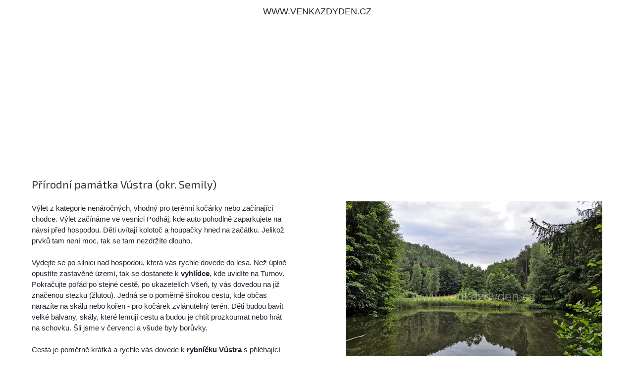

--- FILE ---
content_type: text/html; charset=utf-8
request_url: https://www.venkazdyden.cz/tip-na-vylet/prirodni-pamatka-vustra/3084?tisk=1
body_size: 13245
content:
<!DOCTYPE html PUBLIC "-//W3C//DTD XHTML 1.0 Transitional//EN" "http://www.w3.org/TR/xhtml1/DTD/xhtml1-transitional.dtd">
<html xmlns="http://www.w3.org/1999/xhtml" xml:lang="cs" lang="cs">
<head>
    <meta http-equiv="Content-Type" content="text/html; charset=utf-8" />
    <meta name="robots" content="all,index,follow" />
    <meta name="description" content="Výlet z kategorie nenáročných, vhodný pro terénní kočárky nebo začínající chodce. Výlet začínáme ve ...Na trase je 2 turistických známek a 1 kešek" />
    <meta name="keywords" content="tip na výlet, kam na výlet, výlet s dětmi,  Český ráj,turistické známky, geocaching, kešky" />
    <title>Kam na výlet - Přírodní památka Vústra, Český ráj</title>
    <meta name="viewport" content="width=device-width, initial-scale=1, maximum-scale=1" />

    <link href='https://fonts.googleapis.com/css?family=Exo+2:400,500,600,700&subset=latin,latin-ext' rel='stylesheet' type='text/css' />
    <link href="/Content/style.css?v=1.30.0.37906" rel="stylesheet" type="text/css" />
    <link href="/Content/style2b.css?v=1.30.0.37906" media="screen and (max-width: 1680px)" rel="stylesheet" />
    <link href="/Content/style2.css?v=1.30.0.37906" media="screen and (max-width: 1350px)" rel="stylesheet" />
    <link href="/Content/style3.css?v=1.30.0.37906" media="screen and (max-width: 900px)" rel="stylesheet" />
    <link href="/Content/style4.css?v=1.30.0.37906" media="screen and (max-width: 450px)" rel="stylesheet" />

    <link rel="stylesheet" href="https://unpkg.com/leaflet@1.9.2/dist/leaflet.css" integrity="sha256-sA+zWATbFveLLNqWO2gtiw3HL/lh1giY/Inf1BJ0z14=" crossorigin="" />
    <script src="https://unpkg.com/leaflet@1.9.2/dist/leaflet.js"
            integrity="sha256-o9N1jGDZrf5tS+Ft4gbIK7mYMipq9lqpVJ91xHSyKhg=" crossorigin=""></script>
    <script src="https://unpkg.com/leaflet.markercluster@1.4.1/dist/leaflet.markercluster.js"></script>
    <link rel="stylesheet" href="https://unpkg.com/leaflet.markercluster@1.4.1/dist/MarkerCluster.css" />
    <link rel="stylesheet" href="https://unpkg.com/leaflet.markercluster@1.4.1/dist/MarkerCluster.Default.css" />



    <script src="https://unpkg.com/maplibre-gl@2.4.0/dist/maplibre-gl.js"></script>
    <link href="https://unpkg.com/maplibre-gl@2.4.0/dist/maplibre-gl.css" rel="stylesheet" />

    <link href="/bundles/visitor-css?v=bPxoR2zYzeJIQPsgfSFrXcx9C-yp7FVeP5ZFXw7-yMI1" rel="stylesheet"/>

    <script src="/bundles/visitor-js?v=8yczYpWTnm48SVQg_66QYCus7hjs1d9b1jyUSemJyos1"></script>

    <script src="/Scripts/Constants.js.ashx?v=1.30.0.37906"></script>
    <script language="javascript">
        gv_IsMobileDevice = false;
        $(document).ready(function () {
            var cbe = false;
            if (!cbe)
                (new CookieConsentManager()).enable();

            jQuery('.rozbal_menu').click(function(e) {
                jQuery(this).toggleClass('aktivni');
                jQuery('#menu ul').toggleClass('aktivni');
                e.preventDefault();
            });
        });

        g_MonetizationItems = {
            I2: '[base64]'
        };
    </script>
    <script language="javascript" src="/Scripts/uncompressed.js?v=1.30.0.37906"></script>

    

    <script src="//blueimp.github.io/Gallery/js/jquery.blueimp-gallery.min.js"></script>
    <link rel="stylesheet" href="//blueimp.github.io/Gallery/css/blueimp-gallery.min.css">
    <!-- Force display controls in gallery -->
    <style type="text/css">
        .blueimp-gallery > .next, .blueimp-gallery > .prev, .blueimp-gallery > .close, .blueimp-gallery > .play-pause, .blueimp-gallery > .indicator {
            display: block;
        }
    </style>

    <script language="javascript">
        $(document).ready(function() {
            var theTrip = {"Id":3084,"Name":"Přírodní památka Vústra","TripType":2,"TripRoute":[{"Latitude":50.56529135,"Longitude":15.12585908},{"Latitude":50.56491986,"Longitude":15.12550905},{"Latitude":50.56486890,"Longitude":15.12546480},{"Latitude":50.56483470,"Longitude":15.12541115},{"Latitude":50.56474350,"Longitude":15.12523949},{"Latitude":50.56463487,"Longitude":15.12498870},{"Latitude":50.56458324,"Longitude":15.12482643},{"Latitude":50.56447528,"Longitude":15.12442276},{"Latitude":50.56440085,"Longitude":15.12422428},{"Latitude":50.56426942,"Longitude":15.12385681},{"Latitude":50.56419566,"Longitude":15.12368515},{"Latitude":50.56412727,"Longitude":15.12356848},{"Latitude":50.56406960,"Longitude":15.12347057},{"Latitude":50.56396164,"Longitude":15.12333512},{"Latitude":50.56387581,"Longitude":15.12321845},{"Latitude":50.56377321,"Longitude":15.12311921},{"Latitude":50.56364782,"Longitude":15.12302130},{"Latitude":50.56348756,"Longitude":15.12287781},{"Latitude":50.56334540,"Longitude":15.12272492},{"Latitude":50.56322537,"Longitude":15.12253582},{"Latitude":50.56300275,"Longitude":15.12216702},{"Latitude":50.56288272,"Longitude":15.12204230},{"Latitude":50.56277476,"Longitude":15.12184381},{"Latitude":50.56272313,"Longitude":15.12173653},{"Latitude":50.56264333,"Longitude":15.12149379},{"Latitude":50.56258634,"Longitude":15.12137711},{"Latitude":50.56253470,"Longitude":15.12129664},{"Latitude":50.56247234,"Longitude":15.12125105},{"Latitude":50.56239255,"Longitude":15.12124300},{"Latitude":50.56232952,"Longitude":15.12122422},{"Latitude":50.56218669,"Longitude":15.12119740},{"Latitude":50.56211293,"Longitude":15.12119740},{"Latitude":50.56201570,"Longitude":15.12125105},{"Latitude":50.56186751,"Longitude":15.12137711},{"Latitude":50.56181587,"Longitude":15.12142137},{"Latitude":50.56174144,"Longitude":15.12143075},{"Latitude":50.56167305,"Longitude":15.12143075},{"Latitude":50.56153625,"Longitude":15.12142137},{"Latitude":50.56147322,"Longitude":15.12142137},{"Latitude":50.56141086,"Longitude":15.12144953},{"Latitude":50.56127407,"Longitude":15.12152061},{"Latitude":50.56095958,"Longitude":15.12165606},{"Latitude":50.56083418,"Longitude":15.12172714},{"Latitude":50.56054920,"Longitude":15.12195244},{"Latitude":50.56040034,"Longitude":15.12205034},{"Latitude":50.56029238,"Longitude":15.12212276},{"Latitude":50.56019515,"Longitude":15.12220323},{"Latitude":50.56009792,"Longitude":15.12230247},{"Latitude":50.55999532,"Longitude":15.12242854},{"Latitude":50.55991016,"Longitude":15.12254521},{"Latitude":50.55982433,"Longitude":15.12267128},{"Latitude":50.55950448,"Longitude":15.12323722},{"Latitude":50.55941932,"Longitude":15.12358725},{"Latitude":50.55936769,"Longitude":15.12387425},{"Latitude":50.55935092,"Longitude":15.12407139},{"Latitude":50.55933952,"Longitude":15.12426987},{"Latitude":50.55933952,"Longitude":15.12456626},{"Latitude":50.55932745,"Longitude":15.12469232},{"Latitude":50.55931069,"Longitude":15.12512282},{"Latitude":50.55928186,"Longitude":15.12532130},{"Latitude":50.55923089,"Longitude":15.12550905},{"Latitude":50.55919670,"Longitude":15.12560830},{"Latitude":50.55915646,"Longitude":15.12566194},{"Latitude":50.55915646,"Longitude":15.12566194},{"Latitude":50.55913366,"Longitude":15.12568876},{"Latitude":50.55904247,"Longitude":15.12576118},{"Latitude":50.55870585,"Longitude":15.12603074},{"Latitude":50.55860862,"Longitude":15.12608439},{"Latitude":50.55851139,"Longitude":15.12612864},{"Latitude":50.55828340,"Longitude":15.12619168}],"DistanceWestToEast":"0.35","DistanceNorthToSouth":"0.78","AvgRatingS":"","RatingCount":0,"LatitudeS":"50.56179","LongitudeS":"15.12369","StartingPointLatitude":50.56529135,"StartingPointLongitude":15.12585908,"ClosePlaygrounds":[{"Id":"13809","Name":"Podháj","LastUpdated":"0001-01-01T00:00:00","NameKey":"podhaj","ShortDescription":"Malé hřiště uprostřed vesnice. ","Latitude":50.56526141,"Longitude":15.12592371}],"CloseTrips":[{"Id":2753,"Name":"Zřícenina Kozlov v Českém ráji","TripType":2,"TripRoute":[],"DistanceWestToEast":null,"DistanceNorthToSouth":null,"AvgRatingS":null,"RatingCount":0,"LatitudeS":null,"LongitudeS":null,"StartingPointLatitude":50.56526788,"StartingPointLongitude":15.12584165,"ClosePlaygrounds":[],"CloseTrips":[],"CloseTouristStamps":[],"CloseGeocaches":[]},{"Id":4842,"Name":"Na skalní hrad Chlum-Kozlov přes jezírko Vústra","TripType":1,"TripRoute":[],"DistanceWestToEast":null,"DistanceNorthToSouth":null,"AvgRatingS":null,"RatingCount":0,"LatitudeS":null,"LongitudeS":null,"StartingPointLatitude":50.55582918,"StartingPointLongitude":15.142757,"ClosePlaygrounds":[],"CloseTrips":[],"CloseTouristStamps":[],"CloseGeocaches":[]},{"Id":1519,"Name":"Brána do Českého ráje - dřevěné sochy ","TripType":2,"TripRoute":[],"DistanceWestToEast":null,"DistanceNorthToSouth":null,"AvgRatingS":null,"RatingCount":0,"LatitudeS":null,"LongitudeS":null,"StartingPointLatitude":50.57251453,"StartingPointLongitude":15.15357301,"ClosePlaygrounds":[],"CloseTrips":[],"CloseTouristStamps":[],"CloseGeocaches":[]},{"Id":289,"Name":"Kopicův statek","TripType":2,"TripRoute":[],"DistanceWestToEast":null,"DistanceNorthToSouth":null,"AvgRatingS":null,"RatingCount":0,"LatitudeS":null,"LongitudeS":null,"StartingPointLatitude":50.5489976,"StartingPointLongitude":15.14194831,"ClosePlaygrounds":[],"CloseTrips":[],"CloseTouristStamps":[],"CloseGeocaches":[]},{"Id":379,"Name":"Šifrovačka Valdštejn","TripType":4,"TripRoute":[],"DistanceWestToEast":null,"DistanceNorthToSouth":null,"AvgRatingS":null,"RatingCount":0,"LatitudeS":null,"LongitudeS":null,"StartingPointLatitude":50.56206907,"StartingPointLongitude":15.16555581,"ClosePlaygrounds":[],"CloseTrips":[],"CloseTouristStamps":[],"CloseGeocaches":[]},{"Id":3003,"Name":"Český ráj: Valdštejn - Kalvárie - Hlavatice","TripType":1,"TripRoute":[],"DistanceWestToEast":null,"DistanceNorthToSouth":null,"AvgRatingS":null,"RatingCount":0,"LatitudeS":null,"LongitudeS":null,"StartingPointLatitude":50.5682525,"StartingPointLongitude":15.16581729,"ClosePlaygrounds":[],"CloseTrips":[],"CloseTouristStamps":[],"CloseGeocaches":[]},{"Id":339,"Name":"Hrad Valdštejn v Českém ráji","TripType":1,"TripRoute":[],"DistanceWestToEast":null,"DistanceNorthToSouth":null,"AvgRatingS":null,"RatingCount":0,"LatitudeS":null,"LongitudeS":null,"StartingPointLatitude":50.56833766,"StartingPointLongitude":15.16612172,"ClosePlaygrounds":[],"CloseTrips":[],"CloseTouristStamps":[],"CloseGeocaches":[]},{"Id":3912,"Name":"Muzeum Českého ráje","TripType":4,"TripRoute":[],"DistanceWestToEast":null,"DistanceNorthToSouth":null,"AvgRatingS":null,"RatingCount":0,"LatitudeS":null,"LongitudeS":null,"StartingPointLatitude":50.5888787,"StartingPointLongitude":15.15823707,"ClosePlaygrounds":[],"CloseTrips":[],"CloseTouristStamps":[],"CloseGeocaches":[]},{"Id":390,"Name":"Státní zámek Hrubý Rohozec","TripType":4,"TripRoute":[],"DistanceWestToEast":null,"DistanceNorthToSouth":null,"AvgRatingS":null,"RatingCount":0,"LatitudeS":null,"LongitudeS":null,"StartingPointLatitude":50.59813554,"StartingPointLongitude":15.15586417,"ClosePlaygrounds":[],"CloseTrips":[],"CloseTouristStamps":[],"CloseGeocaches":[]},{"Id":4895,"Name":"Dětská lesní naučná stezka Sedmihorky","TripType":1,"TripRoute":[],"DistanceWestToEast":null,"DistanceNorthToSouth":null,"AvgRatingS":null,"RatingCount":0,"LatitudeS":null,"LongitudeS":null,"StartingPointLatitude":50.55976734,"StartingPointLongitude":15.18898487,"ClosePlaygrounds":[],"CloseTrips":[],"CloseTouristStamps":[],"CloseGeocaches":[]},{"Id":66,"Name":"Léčivé prameny a naučná stezka v Lázních Sedmihorky","TripType":1,"TripRoute":[],"DistanceWestToEast":null,"DistanceNorthToSouth":null,"AvgRatingS":null,"RatingCount":0,"LatitudeS":null,"LongitudeS":null,"StartingPointLatitude":50.55419706,"StartingPointLongitude":15.19547045,"ClosePlaygrounds":[],"CloseTrips":[],"CloseTouristStamps":[],"CloseGeocaches":[]},{"Id":1112,"Name":"Zámek Svijany","TripType":4,"TripRoute":[],"DistanceWestToEast":null,"DistanceNorthToSouth":null,"AvgRatingS":null,"RatingCount":0,"LatitudeS":null,"LongitudeS":null,"StartingPointLatitude":50.57339914,"StartingPointLongitude":15.05515131,"ClosePlaygrounds":[],"CloseTrips":[],"CloseTouristStamps":[],"CloseGeocaches":[]}],"CloseTouristStamps":[{"Id":6619,"Name":"Zřícenina hradu Chlum - Kozlov","ProviderStampId":0,"PublishedDate":null,"SellingPlace1":null,"SellingPlaceUrl1":null,"SellingPlace2":null,"SellingPlaceUrl2":null,"SellingPlace3":null,"SellingPlaceUrl3":null,"Latitude":50.56083333,"Longitude":15.12500000,"StampType":1,"StampTypeDisplay":"známka","DistanceMeters":314,"Description":"Zřícenina hradu Chlum - Kozlov - známka #1967"},{"Id":8070,"Name":"Zřícenina hradu Chlum-Kozlov","ProviderStampId":0,"PublishedDate":null,"SellingPlace1":null,"SellingPlaceUrl1":null,"SellingPlace2":null,"SellingPlaceUrl2":null,"SellingPlace3":null,"SellingPlaceUrl3":null,"Latitude":50.56083330,"Longitude":15.12500000,"StampType":2,"StampTypeDisplay":"nálepka","DistanceMeters":314,"Description":"Zřícenina hradu Chlum-Kozlov - nálepka #1967"}],"CloseGeocaches":[{"Code":"GC10WTN","Name":"Falesny gros","Size":"Malá","Type":"tradiční","Latitude":50.56138333,"Longitude":15.12606667,"Terrain":3.00,"Difficulty":2.00,"Distance":0.0}]};
            var forPrint = 'True'.toLowerCase();
            initTrip(3084, theTrip, true, forPrint);
        });

        g_MonetizationItems.I6 = '[base64]';
        g_MonetizationItems.I3 = '[base64]';

    </script>


</head>
<body>

            <div class="print">WWW.VENKAZDYDEN.CZ</div>


    




<div class="text">

    <div class="monetization-item" item-id="I6"></div>

    <div class="trip-title">
        <h1 class="texttitle">Př&#237;rodn&#237; pam&#225;tka V&#250;stra (okr. Semily)</h1>

    </div>

    <div class="clear"></div>
    <div class="maly left">
        <p id="pg-description">
            Výlet z kategorie nenáročných, vhodný pro terénní kočárky nebo začínající chodce. Výlet začínáme ve vesnici Podháj, kde auto pohodlně zaparkujete na návsi před hospodou. Děti uvítají kolotoč a houpačky hned na začátku. Jelikož prvků tam není moc, tak se tam nezdržíte dlouho.<br/><br/>Vydejte se po silnici nad hospodou, která vás rychle dovede do lesa. Než úplně opustíte zastavěné území, tak se dostanete k <strong>vyhlídce</strong>, kde uvidíte na Turnov. Pokračujte pořád po stejné cestě, po ukazetelích Všeň, ty vás dovedou na již značenou stezku (žlutou). Jedná se o poměrně širokou cestu, kde občas narazíte na skálu nebo kořen - pro kočárek zvlánutelný terén. Děti budou bavit velké balvany, skály, které lemují cestu a budou je chtít prozkoumat nebo hrát na schovku. Šli jsme v červenci a všude byly borůvky. <br/><br/>Cesta je poměrně krátká a rychle vás dovede k <strong>rybníčku Vústra</strong> s přiléhající slatinou loukou. Vústra je chráněna jako přírodní památka ev. č. 1711 z důvodu ochrany mokřadního biotopu s výskytem zvlášť chráněných druhů rostlin a živočichů a udržení odpovídajících podmínek pro jejich rozvoj. Oblast spravuje AOPK ČR Správa CHKO Český ráj. Chráněné území má velikost 2,2 ha a bylo vyhlášeno 1. ledna 1996. Území památky je <strong>volně přístupné</strong>. <br/><br/>Slatinou louku s malým svahovým prameništěm a rybníček obklopují lesy s převážně smrkovým porostem. Pod hrází je z části zachována údolní olšina. Údolí je ohraničeno pískovcovými skalními věžemi. Na severu na vrchu Kozlov jsou pozůstatky skalního hradu Chlum-Kozlov (viz <a href="https://www.venkazdyden.cz/tip-na-vylet/zricenina-kozlov/2753" target="&#95;blank">https://www.venkazdyden.cz/tip-na-vylet/zricenina-kozlov/2753</a>). Výlet lze prodloužit na zříceninu nebo po žluté dojít například až na Valdštejn. 
        </p>


        <p class="vlastnosti_dalsi">
            <strong class="vlastnosti_dalsi_hodnoceni">Hodnocení:</strong>
            <img src="/images/hvezda_a.png" id="imgRating1" title="ohodnotit hřiště 1 hvězdou" class="left" data-rating="1" />
            <img src="" id="imgRating2" title="ohodnotit hřiště 2 hvězdami" class="left" data-rating="2" />
            <img src="" id="imgRating3" title="ohodnotit hřiště 3 hvězdami" class="left" data-rating="3" />
            <img src="" id="imgRating4" title="ohodnotit hřiště 4 hvězdami" class="left" data-rating="4" />
            <img src="" id="imgRating5" title="ohodnotit hřiště 5 hvězdami" class="left" data-rating="5" />
            <span id="lblRatingText"></span>
        </p>
        <div class="clear"></div>
        <span class="italic">Jak se Vám líbí tento tip na výlet? Ohodnoťte ho kliknutím na hvězdičku nebo <a href="#comments">přidejte svůj komentář.</a></span>
        <div class="clear"></div>
        <br />


        <span id="lblTripDetailGoBackToIndex" class="back-to-index">Zpět na mapu / seznam výletů</span>

        <div class="image-cell">
            <div class="imagecell-left">
                <img src="/images/facebook.png" class="share-on-facebook pure-link"
                     data-url="https://www.venkazdyden.cz/tip-na-vylet/prirodni-pamatka-vustra/3084?tisk=1" title="sdílet tip na výlet na Facebooku" />
            </div>
            <div class="imagecell-right">
                Znáte někoho komu by se mohl líbit tento výlet?
                <a href="#" class="share-on-facebook" data-url="https://www.venkazdyden.cz/tip-na-vylet/prirodni-pamatka-vustra/3084?tisk=1">Sdílejte ho na svém Facebooku!</a>
            </div>
        </div>

        <div class="clear"></div>
    </div>
    <div class="maly right">
                <img src="/Photos/Trips/3084/5ed726e2-7d41-4fac-8119-cac2de85104d.jpg" class="trip-main-photo" />



        <ul class="vlastnosti vylety">
            <li class="vlastnost touristregion"><span class="vlastnost_label">Turistický region</span>&nbsp;</li>
            <li class="hodnota">Česk&#253; r&#225;j</li>

            <li class="vlastnost delka"><span class="vlastnost_label">Délka výletu</span>&nbsp;</li>
            <li class="hodnota">2 - 3 km</li>

            <li class="vlastnost narocnost"><span class="vlastnost_label">Náročnost</span>&nbsp;</li>
            <li class="hodnota">2 / 5</li>

            <li class="vlastnost time"><span class="vlastnost_label">Časová náročnost</span>&nbsp;</li>
            <li class="hodnota">1 - 3 hod.</li>

            <li class="vlastnost triptype"><span class="vlastnost_label">Typ trasy</span>&nbsp;</li>
            <li class="hodnota">stejnou cestou zpět</li>

        </ul>

        <div class="clear"></div>

        <br />
        <strong>Zajímavosti, které lze na výletě vidět</strong><br />

                <button class="jm-check-button-simple jm-check-button-checked-simple trip-search-tag trip-sights" disabled>jezero / rybn&#237;k</button>
                <button class="jm-check-button-simple jm-check-button-checked-simple trip-search-tag trip-sights" disabled>les</button>


        <div class="download-gpx">
            <strong><a href="/dataapi/gettriproutegpx?tripid=3084">Stáhnout trasu výletu ve formátu GPX</a></strong>
        </div>

        <div class="clear"></div>


                <div class="monetization-item" item-id="I3"></div>



    </div>
    <div class="clear"></div>
</div>


<hr class="bez_mezery" />
<div class="text">

    <div class="maly left">

        <h2>Fotogalerie <strong>výletu</strong></h2>
        <div class="clear"></div>

        <div id="tripPhotos">
                        <a href="/Photos/Trips/3084/5ed726e2-7d41-4fac-8119-cac2de85104d.jpg"><img src="/Photos/Trips/3084/Thumbs/5ed726e2-7d41-4fac-8119-cac2de85104d.jpg" /></a>
                        <a href="/Photos/Trips/3084/907af1dd-46c2-4821-84dd-4c2dfda42222.jpg"><img src="/Photos/Trips/3084/Thumbs/907af1dd-46c2-4821-84dd-4c2dfda42222.jpg" /></a>
                        <a href="/Photos/Trips/3084/0324fe30-08b6-4a12-b418-5383055eacb1.jpg"><img src="/Photos/Trips/3084/Thumbs/0324fe30-08b6-4a12-b418-5383055eacb1.jpg" /></a>
                        <a href="/Photos/Trips/3084/d0e2443a-d221-4c48-bc2f-06539e971000.jpg"><img src="/Photos/Trips/3084/Thumbs/d0e2443a-d221-4c48-bc2f-06539e971000.jpg" /></a>
                        <a href="/Photos/Trips/3084/25386aba-2d8c-4cb2-9944-505f2bbc17f3.jpg"><img src="/Photos/Trips/3084/Thumbs/25386aba-2d8c-4cb2-9944-505f2bbc17f3.jpg" /></a>
                        <a href="/Photos/Trips/3084/4c7c0631-6504-4e75-a2d4-758e2f42dbf6.jpg"><img src="/Photos/Trips/3084/Thumbs/4c7c0631-6504-4e75-a2d4-758e2f42dbf6.jpg" /></a>

        </div>

        <div class="clear"></div>

                <h2>Pro příznivce <strong>geocachingu</strong></h2>
                <p class="extra-smaller trip-article">Poblíž trasy tohoto výletu můžete odlovit tyto <strong>kešky</strong>:</p>
                <ul class="standard">
                        <li><span><a target="_blank" href="https://www.geocaching.com//geocache/GC10WTN">Falesny gros (velikost - mal&#225;; tradičn&#237;)</a></span></li>
                </ul>
                <br />




   </div>

    <div class="maly right">

        <h2><strong>Turistické známky</strong> na trase výletu</h2>
        

                <p class="extra-smaller trip-article">
        <img src="/images/ts-marker2.png" />
        Na trase tohoto výletu nebo v jeho blízkém okolí můžete zakoupit tyto <strong>turistické známky, nálepky, stampky nebo 3D výletky</strong>:</p>
        

            <ul class="standard">
                <li><span><a href="/turisticka-znamka/zricenina-hradu-chlum-kozlov/6619">Zř&#237;cenina hradu Chlum - Kozlov - zn&#225;mka #1967</a></span></li>                
                <li><span><a href="/turisticka-znamka/zricenina-hradu-chlum-kozlov/8070">Zř&#237;cenina hradu Chlum-Kozlov - n&#225;lepka #1967</a></span></li>                
            </ul>

        <br />             

        <h2><strong>Dětská hřiště</strong> na trase výletu</h2>

                   <p class="extra-smaller">Na trase tohoto výletu nebo v jeho blízkém okolí víme o těchto <strong>dětských hřištích</strong>:</p>
                

                        <span><a href="/detail-hriste/podhaj/13809">Podh&#225;j</a> - Mal&#233; hřiště uprostřed vesnice. </span><br />

    </div>
    <div class="clear"></div>
</div>


 <hr class="bez_mezery"/>

<div class="text">

    <h2><strong>Kam na výlet</strong> v okolí</h2>

                <div class="okolni-vylet">
                    <img src="/Photos/Trips/2753/Thumbs/56ffe49e-7976-46cc-87d2-4e9afec4de89.jpg" alt="" class="okolni-vylet-nahled" />
                    <div class="vybrane_hriste_popis">
                        <h4 class="close-trip">
                            <a href="/tip-na-vylet/zricenina-kozlov-v-ceskem-raji/2753">Zř&#237;cenina Kozlov v Česk&#233;m r&#225;ji</a>
                        </h4>
                        <ul class="vypis_hriste_vlastnosti">
                            <li class="vlastnost delka" title="Délka výletu v km">2 km</li>
                            <li class="vlastnost narocnost" title="Náročnost výletu - 1=nejméně náročný, 5 = nejnáročnější">4 / 5</li>
                        </ul>
                        <div class="clear"></div>
                        <div class="okolni-vylet-sights">

                                    <button class="jm-check-button-simple jm-check-button-sight" disabled>jeskyně</button>
                                    <button class="jm-check-button-simple jm-check-button-sight" disabled>les</button>
                                    <button class="jm-check-button-simple jm-check-button-sight" disabled>zř&#237;cenina</button>

                        </div>
                    </div>                    
                    <div class="clear"></div>
                </div>
                <div class="okolni-vylet">
                    <img src="/Photos/Trips/4842/Thumbs/273626b4-d1cb-47db-8ea2-09a546e81883.jpg" alt="" class="okolni-vylet-nahled" />
                    <div class="vybrane_hriste_popis">
                        <h4 class="close-trip">
                            <a href="/tip-na-vylet/na-skalni-hrad-chlum-kozlov-pres-jezirko-vustra/4842">Na skaln&#237; hrad Chlum-Kozlov přes jez&#237;rko V&#250;stra</a>
                        </h4>
                        <ul class="vypis_hriste_vlastnosti">
                            <li class="vlastnost delka" title="Délka výletu v km">5 km</li>
                            <li class="vlastnost narocnost" title="Náročnost výletu - 1=nejméně náročný, 5 = nejnáročnější">2 / 5</li>
                        </ul>
                        <div class="clear"></div>
                        <div class="okolni-vylet-sights">

                                    <button class="jm-check-button-simple jm-check-button-sight" disabled>jezero / rybn&#237;k</button>
                                    <button class="jm-check-button-simple jm-check-button-sight" disabled>les</button>
                                    <button class="jm-check-button-simple jm-check-button-sight" disabled>pramen / stud&#225;nka</button>
                                    <button class="jm-check-button-simple jm-check-button-sight" disabled>sk&#225;ly</button>
                                    <button class="jm-check-button-simple jm-check-button-sight" disabled>v&#253;hled</button>
                                    <button class="jm-check-button-simple jm-check-button-sight" disabled>zř&#237;cenina</button>

                        </div>
                    </div>                    
                    <div class="clear"></div>
                </div>
                <div class="okolni-vylet">
                    <img src="/Photos/Trips/1519/Thumbs/b1bd1019-efef-46d9-a215-f477fc7de03b.jpg" alt="" class="okolni-vylet-nahled" />
                    <div class="vybrane_hriste_popis">
                        <h4 class="close-trip">
                            <a href="/tip-na-vylet/brana-do-ceskeho-raje-drevene-sochy/1519">Br&#225;na do Česk&#233;ho r&#225;je - dřevěn&#233; sochy </a>
                        </h4>
                        <ul class="vypis_hriste_vlastnosti">
                            <li class="vlastnost delka" title="Délka výletu v km">1 - 2 km</li>
                            <li class="vlastnost narocnost" title="Náročnost výletu - 1=nejméně náročný, 5 = nejnáročnější">2 / 5</li>
                        </ul>
                        <div class="clear"></div>
                        <div class="okolni-vylet-sights">

                                    <button class="jm-check-button-simple jm-check-button-sight" disabled>les</button>
                                    <button class="jm-check-button-simple jm-check-button-sight" disabled>v&#253;hled</button>

                        </div>
                    </div>                    
                    <div class="clear"></div>
                </div>
                <div class="okolni-vylet">
                    <img src="/Photos/Trips/289/Thumbs/870570fc-46d3-4667-abd8-e7014c968616.jpg" alt="" class="okolni-vylet-nahled" />
                    <div class="vybrane_hriste_popis">
                        <h4 class="close-trip">
                            <a href="/tip-na-vylet/kopicuv-statek/289">Kopicův statek</a>
                        </h4>
                        <ul class="vypis_hriste_vlastnosti">
                            <li class="vlastnost delka" title="Délka výletu v km">10 - 11 km</li>
                            <li class="vlastnost narocnost" title="Náročnost výletu - 1=nejméně náročný, 5 = nejnáročnější">3 / 5</li>
                        </ul>
                        <div class="clear"></div>
                        <div class="okolni-vylet-sights">

                                    <button class="jm-check-button-simple jm-check-button-sight" disabled>les</button>
                                    <button class="jm-check-button-simple jm-check-button-sight" disabled>městsk&#225; architektura</button>
                                    <button class="jm-check-button-simple jm-check-button-sight" disabled>sk&#225;ly</button>

                        </div>
                    </div>                    
                    <div class="clear"></div>
                </div>
                <div class="okolni-vylet">
                    <img src="/Photos/Trips/379/Thumbs/9560e1c2-f164-41d5-96c2-54671f04269c.jpg" alt="" class="okolni-vylet-nahled" />
                    <div class="vybrane_hriste_popis">
                        <h4 class="close-trip">
                            <a href="/tip-na-vylet/sifrovacka-valdstejn/379">Šifrovačka Valdštejn</a>
                        </h4>
                        <ul class="vypis_hriste_vlastnosti">
                            <li class="vlastnost delka" title="Délka výletu v km">0 - 1 km</li>
                            <li class="vlastnost narocnost" title="Náročnost výletu - 1=nejméně náročný, 5 = nejnáročnější">2 / 5</li>
                        </ul>
                        <div class="clear"></div>
                        <div class="okolni-vylet-sights">

                                    <button class="jm-check-button-simple jm-check-button-sight" disabled>hrad / z&#225;mek</button>
                                    <button class="jm-check-button-simple jm-check-button-sight" disabled>kostel / kaple</button>
                                    <button class="jm-check-button-simple jm-check-button-sight" disabled>rozhledna</button>
                                    <button class="jm-check-button-simple jm-check-button-sight" disabled>sk&#225;ly</button>
                                    <button class="jm-check-button-simple jm-check-button-sight" disabled>v&#253;hled</button>

                        </div>
                    </div>                    
                    <div class="clear"></div>
                </div>
                <div class="okolni-vylet">
                    <img src="/Photos/Trips/3003/Thumbs/ba0eda15-5698-4765-86ec-3179515bd657.jpg" alt="" class="okolni-vylet-nahled" />
                    <div class="vybrane_hriste_popis">
                        <h4 class="close-trip">
                            <a href="/tip-na-vylet/cesky-raj-valdstejn-kalvarie-hlavatice/3003">Česk&#253; r&#225;j: Valdštejn - Kalv&#225;rie - Hlavatice</a>
                        </h4>
                        <ul class="vypis_hriste_vlastnosti">
                            <li class="vlastnost delka" title="Délka výletu v km">4 km</li>
                            <li class="vlastnost narocnost" title="Náročnost výletu - 1=nejméně náročný, 5 = nejnáročnější">2 / 5</li>
                        </ul>
                        <div class="clear"></div>
                        <div class="okolni-vylet-sights">

                                    <button class="jm-check-button-simple jm-check-button-sight" disabled>hrad / z&#225;mek</button>
                                    <button class="jm-check-button-simple jm-check-button-sight" disabled>jeskyně</button>
                                    <button class="jm-check-button-simple jm-check-button-sight" disabled>kostel / kaple</button>
                                    <button class="jm-check-button-simple jm-check-button-sight" disabled>les</button>
                                    <button class="jm-check-button-simple jm-check-button-sight" disabled>sk&#225;ly</button>
                                    <button class="jm-check-button-simple jm-check-button-sight" disabled>v&#253;hled</button>

                        </div>
                    </div>                    
                    <div class="clear"></div>
                </div>
                <div class="okolni-vylet">
                    <img src="/Photos/Trips/339/Thumbs/05c439b1-7acd-43d6-8995-ed7f2ec392ae.jpg" alt="" class="okolni-vylet-nahled" />
                    <div class="vybrane_hriste_popis">
                        <h4 class="close-trip">
                            <a href="/tip-na-vylet/hrad-valdstejn-v-ceskem-raji/339">Hrad Valdštejn v Česk&#233;m r&#225;ji</a>
                        </h4>
                        <ul class="vypis_hriste_vlastnosti">
                            <li class="vlastnost delka" title="Délka výletu v km">3 - 4 km</li>
                            <li class="vlastnost narocnost" title="Náročnost výletu - 1=nejméně náročný, 5 = nejnáročnější">3 / 5</li>
                        </ul>
                        <div class="clear"></div>
                        <div class="okolni-vylet-sights">

                                    <button class="jm-check-button-simple jm-check-button-sight" disabled>hrad / z&#225;mek</button>
                                    <button class="jm-check-button-simple jm-check-button-sight" disabled>v&#253;hled</button>

                        </div>
                    </div>                    
                    <div class="clear"></div>
                </div>
                <div class="okolni-vylet">
                    <img src="/Photos/Trips/3912/Thumbs/8b1996b4-07f1-49ac-a0b6-68c042859828.jpg" alt="" class="okolni-vylet-nahled" />
                    <div class="vybrane_hriste_popis">
                        <h4 class="close-trip">
                            <a href="/tip-na-vylet/muzeum-ceskeho-raje/3912">Muzeum Česk&#233;ho r&#225;je</a>
                        </h4>
                        <ul class="vypis_hriste_vlastnosti">
                            <li class="vlastnost delka" title="Délka výletu v km">0 km</li>
                            <li class="vlastnost narocnost" title="Náročnost výletu - 1=nejméně náročný, 5 = nejnáročnější">2 / 5</li>
                        </ul>
                        <div class="clear"></div>
                        <div class="okolni-vylet-sights">

                                    <button class="jm-check-button-simple jm-check-button-sight" disabled>městsk&#225; architektura</button>
                                    <button class="jm-check-button-simple jm-check-button-sight" disabled>muzeum</button>

                        </div>
                    </div>                    
                    <div class="clear"></div>
                </div>
                <div class="okolni-vylet">
                    <img src="/Photos/Trips/390/Thumbs/8b66c59d-75eb-4b7b-8d1e-673077217c30.jpg" alt="" class="okolni-vylet-nahled" />
                    <div class="vybrane_hriste_popis">
                        <h4 class="close-trip">
                            <a href="/tip-na-vylet/statni-zamek-hruby-rohozec/390">St&#225;tn&#237; z&#225;mek Hrub&#253; Rohozec</a>
                        </h4>
                        <ul class="vypis_hriste_vlastnosti">
                            <li class="vlastnost delka" title="Délka výletu v km">0 - 2 km</li>
                            <li class="vlastnost narocnost" title="Náročnost výletu - 1=nejméně náročný, 5 = nejnáročnější">1 / 5</li>
                        </ul>
                        <div class="clear"></div>
                        <div class="okolni-vylet-sights">

                                    <button class="jm-check-button-simple jm-check-button-sight" disabled>hrad / z&#225;mek</button>
                                    <button class="jm-check-button-simple jm-check-button-sight" disabled>v&#253;hled</button>

                        </div>
                    </div>                    
                    <div class="clear"></div>
                </div>
                <div class="okolni-vylet">
                    <img src="/Photos/Trips/4895/Thumbs/5e35f00e-a281-4905-b192-091f8d1bb404.jpg" alt="" class="okolni-vylet-nahled" />
                    <div class="vybrane_hriste_popis">
                        <h4 class="close-trip">
                            <a href="/tip-na-vylet/detska-lesni-naucna-stezka-sedmihorky/4895">Dětsk&#225; lesn&#237; naučn&#225; stezka Sedmihorky</a>
                        </h4>
                        <ul class="vypis_hriste_vlastnosti">
                            <li class="vlastnost delka" title="Délka výletu v km">3 - 3,5 km</li>
                            <li class="vlastnost narocnost" title="Náročnost výletu - 1=nejméně náročný, 5 = nejnáročnější">1 / 5</li>
                        </ul>
                        <div class="clear"></div>
                        <div class="okolni-vylet-sights">

                                    <button class="jm-check-button-simple jm-check-button-sight" disabled>jezero / rybn&#237;k</button>
                                    <button class="jm-check-button-simple jm-check-button-sight" disabled>les</button>
                                    <button class="jm-check-button-simple jm-check-button-sight" disabled>potok / řeka</button>
                                    <button class="jm-check-button-simple jm-check-button-sight" disabled>pramen / stud&#225;nka</button>

                        </div>
                    </div>                    
                    <div class="clear"></div>
                </div>
                <div class="okolni-vylet">
                    <img src="/Photos/Trips/66/Thumbs/0be9409c-3d3b-4a71-b6a1-5484f8b579a1.jpg" alt="" class="okolni-vylet-nahled" />
                    <div class="vybrane_hriste_popis">
                        <h4 class="close-trip">
                            <a href="/tip-na-vylet/lecive-prameny-a-naucna-stezka-v-laznich-sedmihorky/66">L&#233;čiv&#233; prameny a naučn&#225; stezka v L&#225;zn&#237;ch Sedmihorky</a>
                        </h4>
                        <ul class="vypis_hriste_vlastnosti">
                            <li class="vlastnost delka" title="Délka výletu v km">3 - 5 km</li>
                            <li class="vlastnost narocnost" title="Náročnost výletu - 1=nejméně náročný, 5 = nejnáročnější">1 / 5</li>
                        </ul>
                        <div class="clear"></div>
                        <div class="okolni-vylet-sights">

                                    <button class="jm-check-button-simple jm-check-button-sight" disabled>hrad / z&#225;mek</button>
                                    <button class="jm-check-button-simple jm-check-button-sight" disabled>jezero / rybn&#237;k</button>
                                    <button class="jm-check-button-simple jm-check-button-sight" disabled>les</button>
                                    <button class="jm-check-button-simple jm-check-button-sight" disabled>potok / řeka</button>
                                    <button class="jm-check-button-simple jm-check-button-sight" disabled>pramen / stud&#225;nka</button>
                                    <button class="jm-check-button-simple jm-check-button-sight" disabled>sk&#225;ly</button>

                        </div>
                    </div>                    
                    <div class="clear"></div>
                </div>
                <div class="okolni-vylet">
                    <img src="/Photos/Trips/1112/Thumbs/60f3940a-e3b0-4427-bf18-4ce7bf48d1e5.jpg" alt="" class="okolni-vylet-nahled" />
                    <div class="vybrane_hriste_popis">
                        <h4 class="close-trip">
                            <a href="/tip-na-vylet/zamek-svijany/1112">Z&#225;mek Svijany</a>
                        </h4>
                        <ul class="vypis_hriste_vlastnosti">
                            <li class="vlastnost delka" title="Délka výletu v km">0 - 1 km</li>
                            <li class="vlastnost narocnost" title="Náročnost výletu - 1=nejméně náročný, 5 = nejnáročnější">1 / 5</li>
                        </ul>
                        <div class="clear"></div>
                        <div class="okolni-vylet-sights">

                                    <button class="jm-check-button-simple jm-check-button-sight" disabled>hrad / z&#225;mek</button>
                                    <button class="jm-check-button-simple jm-check-button-sight" disabled>kostel / kaple</button>
                                    <button class="jm-check-button-simple jm-check-button-sight" disabled>v&#253;hled</button>

                        </div>
                    </div>                    
                    <div class="clear"></div>
                </div>



    <div class="clear"></div>

</div>

<hr class="bez_mezery" />

            <div class="pagebreak"> </div>
    

    <div class="text">
        <span id="lblTripRouteLength"></span>
        <div id="tripMapStreet"></div>
        <p>Pozice <strong>kešek</strong> na mapě je záměrně o cca 10 - 30 metrů posunuta náhodným směrem, abychom nenapomáhli náhodným nálezům a příp. zničení či odcizení kešek. 
        Registrovaní hráči <strong>geocachingu</strong> se pochopitelně k přesné pozici a dalším informacím mohou dostat na svém geocaching profilu.</p>
        <div class="clear"></div>


    </div>

    <hr class="bez_mezery" />

    <div class="text">
    <a name="comments"></a>
    <h2><strong>Komentáře</strong> - Př&#237;rodn&#237; pam&#225;tka V&#250;stra</h2>

    <div id="pnlComments">

</div>


    </div>
    <div class="clear"></div>

    <p>
        &nbsp;
    </p>

    <!-- The Gallery as inline carousel, can be positioned anywhere on the page -->
    <div id="blueimp-gallery" class="blueimp-gallery">
        <div class="slides"></div>
        <h3 class="title"></h3>
        <a class="prev">‹</a>
        <a class="next">›</a>
        <a class="close">×</a>
        <a class="play-pause"></a>
        <ol class="indicator"></ol>
    </div>





    <div class="cerna" id="main-footer">
        <div class="paticka">
            <p class="cop">
                <a href="http://www.venkazdyden.cz">Ven každý den</a> - největší přehled dětských hřišť a spousta tipů na výlety v celém Česku
            </p>

            <div id="footer_social">
                <img src="/images/facebook.png" title="Sdílet na Facebooku" class="share-on-facebook pure-link" />
            </div>

            <ul id="paticka_odkazy">
                <li><a href="/home/mobilni-aplikace" title="Mobilní aplikace">Mobilní aplikace</a></li>
                <li><a href="/katalog-hrist" title="Katalog dětských hřišť">Katalog hřišť</a><a href="/katalog-vyletu" title="Katalog tipů na výlety"> a výletů</a></li>
                <li><a href="/clanky/prehled" title="Tipy na výlety s dětmi a jiné články">Články</a></li>
                <li><a href="/home/kontakt">Kontakt</a></li>
                <li><a href="/home/podminky">Podmínky užívání a cookies</a></li>
            </ul>
            <div class="clear"></div>
        </div>
    </div>

    <div id="mnuRegions" class="dropdown-content">
        <a href="/tipy-na-vylety/beskydy">Beskydy</a>
        <a href="/tipy-na-vylety/ceske-stredohori">České středohoří</a>
        <a href="/tipy-na-vylety/ceske-svycarsko">České Švýcarsko</a>
        <a href="/tipy-na-vylety/cesky-raj">Český ráj</a>
        <a href="/tipy-na-vylety/jeseniky">Jeseníky</a>
        <a href="/tipy-na-vylety/jizerske-hory">Jizerské hory</a>
        <a href="/tipy-na-vylety/jizni-cechy">Jižní Čechy</a>
        <a href="/tipy-na-vylety/jizni-morava">Jižní Morava</a>
        <a href="/tipy-na-vylety/kralovehradecko">Královéhradecko</a>
        <a href="/tipy-na-vylety/krkonose-a-podkrkonosi">Krkonoše a Podkrkonoší</a>
        <a href="/tipy-na-vylety/krusne-hory-a-podkrusnohori">Krušné hory a Podkrušnohoří</a>
        <a href="/tipy-na-vylety/luzicke-hory">Lužické hory</a>
        <a href="/tipy-na-vylety/orlicke-hory">Orlické hory</a>
        <a href="/tipy-na-vylety/plzensko-a-cesky-les">Plzeňsko a Český les</a>
        <a href="/tipy-na-vylety/posazavi">Posázaví</a>
        <a href="/tipy-na-vylety/praha">Praha</a>
        <a href="/tipy-na-vylety/severni-morava-a-slezsko">Severní Morava a Slezsko</a>
        <a href="/tipy-na-vylety/stredni-cechy">Střední Čechy</a>
        <a href="/tipy-na-vylety/stredni-morava">Střední Morava</a>
        <a href="/tipy-na-vylety/sumava">Šumava</a>
        <a href="/tipy-na-vylety/vychodni-morava">Východní Morava</a>
        <a href="/tipy-na-vylety/vysocina">Vysočina</a>
        <a href="/tipy-na-vylety/zapadoceske-lazne">Západočeské lázně</a>
    </div>

    <div id="mnuThematic" class="dropdown-content">
        <a href="/tematicke-vylety/rozhledny-vyhledy">Rozhledny, výhledy</a>
        <a href="/tematicke-vylety/zoo">ZOO / Zookoutky</a>
        <a href="/tematicke-vylety/hrady-zamky">Hrady, zámky, zříceniny</a>
        <a href="/tematicke-vylety/reky-jezera-rybniky">Řeky, jezera, rybníky</a>
        <a href="/tematicke-vylety/les">Lesem</a>
        <a href="/tematicke-vylety/mesto">Do města</a>
        <a href="/tematicke-vylety/lanovka">Lanovkou</a>
        <a href="/tematicke-vylety/jeskyne">Do jeskyně</a>
        <a href="/tematicke-vylety/vodopady">Vodopády</a>
    </div>


    

    <script type="text/javascript">


        glf_TripStreetMap = L.map('tripMapStreet').setView([50.56179, 15.12369], 13); // TODO precise zoom based on route

        L.tileLayer('https://api.mapy.cz/v1/maptiles/outdoor/256/{z}/{x}/{y}?apikey='+ API_KEY, {
            minZoom: 0,
            maxZoom: 19,
            attribution: '<a href="https://api.mapy.cz/copyright" target="_blank">&copy; Seznam.cz a.s. a další</a>',            
        }).addTo(glf_TripStreetMap);

        AddLogoToMap(glf_TripStreetMap);
               
    </script>



<!-- Google tag (gtag.js) -->
<script type="text/javascript" async src="https://www.googletagmanager.com/gtag/js?id=G-6TJQCSM0LW"  cookie-consent-level="analytics"></script>
<script type="text/javascript" cookie-consent-level="analytics">
  window.dataLayer = window.dataLayer || [];
  function gtag(){dataLayer.push(arguments);}
  gtag('js', new Date());

  gtag('config', 'G-6TJQCSM0LW');
</script>




</body>
</html>

--- FILE ---
content_type: text/html; charset=utf-8
request_url: https://www.google.com/recaptcha/api2/aframe
body_size: 267
content:
<!DOCTYPE HTML><html><head><meta http-equiv="content-type" content="text/html; charset=UTF-8"></head><body><script nonce="mS62gmwv6ZLRyOgv_YeOcg">/** Anti-fraud and anti-abuse applications only. See google.com/recaptcha */ try{var clients={'sodar':'https://pagead2.googlesyndication.com/pagead/sodar?'};window.addEventListener("message",function(a){try{if(a.source===window.parent){var b=JSON.parse(a.data);var c=clients[b['id']];if(c){var d=document.createElement('img');d.src=c+b['params']+'&rc='+(localStorage.getItem("rc::a")?sessionStorage.getItem("rc::b"):"");window.document.body.appendChild(d);sessionStorage.setItem("rc::e",parseInt(sessionStorage.getItem("rc::e")||0)+1);localStorage.setItem("rc::h",'1768418907045');}}}catch(b){}});window.parent.postMessage("_grecaptcha_ready", "*");}catch(b){}</script></body></html>

--- FILE ---
content_type: application/javascript
request_url: https://www.venkazdyden.cz/Scripts/uncompressed.js?v=1.30.0.37906
body_size: 1220
content:

function sendMessage() {
    if ($("#txtVisitorMessage").val()) {
        var message = {
            Email: $("#txtVisitorEmail").val(),
            Message: $("#txtVisitorMessage").val()
        };

        $("#lblMessageSent").text(Strings.MessageBeingSent);
        $.postJSON(Urls.PostMessage, message, function (response) {
            if (response.success) {
                $("#txtVisitorEmail").val("");
                $("#txtVisitorMessage").val("");
                $("#lblMessageSent").text(Strings.MessageSent)
            }
            else {
                $("#lblMessageSent").text(response.msg);
            }
            setTimeout(function () { $("#lblMessageSent").text(""); }, 5000);
        });
    }
}


/* jQuery extensions */
jQuery(function ($) {
    $.extend({
        serializeJSON: function (obj) {
            var t = typeof (obj);
            if (t != "object" || obj === null) {
                // simple data type
                if (t == "string") obj = '"' + obj + '"';
                return String(obj);
            } else {
                // array or object
                var json = [], arr = (obj && obj.constructor == Array);

                $.each(obj, function (k, v) {
                    t = typeof (v);
                    if (t == "string") v = '"' + v + '"';
                    else if (t == "object" & v !== null) v = $.serializeJSON(v);
                    json.push((arr ? "" : '"' + k + '":') + String(v));
                });

                return (arr ? "[" : "{") + String(json) + (arr ? "]" : "}");
            }
        }
    });
});


jQuery(function ($) {
    $.extend({
        deleteJSON: function (targetUrl, object, callback) {
            var dataStr = "";
            if (object)
                dataStr = JSON.stringify(object);

            $.ajax({
                url: targetUrl,
                data: dataStr,
                type: 'DELETE',
                success: function (response) {
                    if (callback)
                        callback.call(this, response);
                },
                error: function (xhr, statusText, errorThrown) {
                    if (callback) {
                        callback.call(this, {
                            success: false,
                            data: {},
                            msg: errorThrown
                        });
                    }
                }
            });
        },
        postJSON: function (targetUrl, object, callback) {
            var dataStr = "";
            if (object)
                dataStr = JSON.stringify(object);

            $.ajax({
                type: "POST",
                url: targetUrl,
                data: dataStr,
                success: function (response, status, xhrObject) {
                    if (callback) {
                        callback.call(this, response, status, xhrObject);
                    }
                },
                error: function (xhr, status, errorThrown) {
                    if (callback) {
                        callback.call(this, {
                            success: false,
                            data: {},
                            msg: errorThrown
                        })
                    }
                }
            });
        },
        postJSONSync: function (targetUrl, object) {

            jQuery.ajax({
                url: targetUrl,
                type: "POST",
                data: JSON.stringify(object),
                async: false
            });
        }
    });
});



jQuery(function ($) {
    $.extend({
        addToFavorites: function () {
            // Mozilla Firefox Bookmark
            if ('sidebar' in window && 'addPanel' in window.sidebar) {
                window.sidebar.addPanel(location.href, document.title, "");
            } else if ( /*@cc_on!@*/false) { // IE Favorite
                window.external.AddFavorite(location.href, document.title);
            } else { // webkit - safari/chrome
                alert('Press ' + (navigator.userAgent.toLowerCase().indexOf('mac') != -1 ? 'Command/Cmd' : 'CTRL') + ' + D to bookmark this page.');
            }
        }
    })
});

$.ajaxSetup({
    // disable caching 
    cache: false
});


